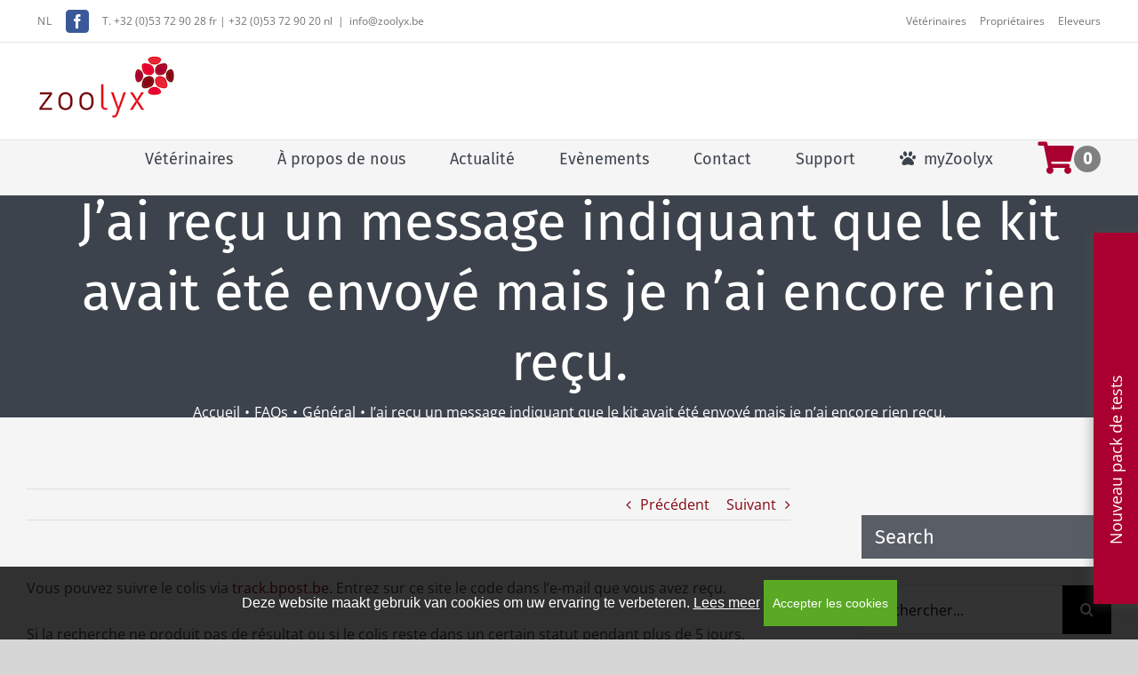

--- FILE ---
content_type: text/html; charset=UTF-8
request_url: https://www2.zoolyx.be/myzoolyx/menu/fr
body_size: 214
content:
{"items":
[
    {
        "name": "Se connecter",
        "action": "/myzoolyx/login"
    }],
"numCartLines" : "0",
"default": "/myzoolyx/login"}

--- FILE ---
content_type: text/css
request_url: https://www2.zoolyx.be/wp-content/cache/wpfc-minified/jo5y38yu/s05h.css
body_size: 1356
content:
#gde_ins_btn_gb
{
background-color: #0085ba;
color: #fff;
height: 38px;
padding: 15px;
text-align: center;
display: inline-flex;
align-items: center;
border: 1px solid #e2e4e7;
font-size: 17px;  cursor: pointer;
}
#root
{
display: none!important;
background-color: #0085ba;
color: #fff;
height: 25px;
font-size: 12px;
}.insusite-cookie-popup {
width: 100%;
padding: 15px;
background-color: rgba(0, 0, 0, 0.8);
z-index:9999;
position: fixed;
bottom: 0;
left: 0;
font-family: 'Helvetica';
text-align: center;   -ms-filter:"progid:DXImageTransform.Microsoft.Alpha(Opacity=0)";   filter: alpha(opacity=0);  opacity: 0;
color: white;
}
.insusite-cookie-popup a,
.insusite-cookie-popup a:hover,
.insusite-cookie-popup a:visited,
.insusite-cookie-popup a:active {
color: white;
text-decoration: underline;
}
.insusite-cookie-popup-text { }
.insusite-cookie-popup-text p, .insusite-cookie-popup-text a, .insusite-cookie-popup-text a:visited{
font-weight: 400;
margin: 0;
}
.insusite-cookie-popup-text p, .insusite-cookie-popup-text a, .insusite-cookie-popup-text a:visited{
padding: 10px 0;
color: #FFFFFF !important;
font-size: 12px;
}
.insusite-cookie-popup-text p{
padding-top: 0;
color: #FFFFFF !important;
font-size: 12px;
}
.insusite-cookie-popup-text a {
display: block;
text-decoration: underline;
}
.insusite-cookie-popup-buttons {
margin-top: 10px;
}
a.agree-button, a.disagree-button {
padding: 10px 0;
min-width: 150px;
font-size: 14px;
color: #FFFFFF !important;
border: none;
text-decoration: none;
}
a.agree-button {
background-color: #59a924;
display: inline-block;
text-align: center;
}
a.disagree-button {
background-color: #b51f31;
display: inline-block;
text-align: center;
}.wikilab_cat_img.fusion-imageframe img {
width: 150px;
height: 150px;
}
.wikilab-cat-filter {
padding-left: 0;
list-style: none;
}
.wikilab-cat-filter li a{ border-radius: 10px;
padding: 4px 15px;
}
.wikilab-cat-filter li.active a{
background-color: #e8e8e8;
}
.tax-zoolyxwikilab-category form.searchform input.ajax-search:focus {
background-color: white;
}/*/*/.single-zoolyxwikilab .limiter {
width: 100%;
margin: 0 auto;
}
.single-zoolyxwikilab table {
border-spacing: 1;
border-collapse: collapse;
background: white;
border-radius: 10px;
overflow: hidden;
width: 100%;
margin: 0 auto;
position: relative;
}
.single-zoolyxwikilab table * {
position: relative;
}
.single-zoolyxwikilab table td {
padding-left: 8px;
}
.single-zoolyxwikilab table th {
padding-left: 20px;
padding-right: 20px;
font-size: 20px;
background: #a90030;/**/color: #FFFFFF;
}
.single-zoolyxwikilab table tr td:first-child {
padding-left: 3em;
width: 25%;
}
.single-zoolyxwikilab table thead tr {
height: 60px;
background: #36304a;
}
.single-zoolyxwikilab table tbody tr {
height: 50px;
}
.single-zoolyxwikilab table tbody tr:last-child {
border: 0;
}
.single-zoolyxwikilab table td, table th {
text-align: left;
}
.single-zoolyxwikilab tbody tr:nth-child(even) {
background-color: #f5f5f5;
}
.single-zoolyxwikilab tbody tr { font-size: 15px;
color: #808080;
line-height: 1.2;
font-weight: unset;
}
.single-zoolyxwikilab tbody tr:hover {   }
@media screen and (max-width: 992px) {
.single-zoolyxwikilab table { }
.single-zoolyxwikilab table > *, table tr, table td, table th { }
.single-zoolyxwikilab table thead {
display: none;
}
.single-zoolyxwikilab table tbody tr {
padding-left: 2em !important;
margin-bottom: 24px;  }
.single-zoolyxwikilab table tbody tr td { margin-bottom: 24px;
}
.single-zoolyxwikilab table tbody tr td:last-child {
margin-bottom: 0;
}
.single-zoolyxwikilab table tbody tr td:before { font-size: 14px;
color: #999999;
line-height: 1.2;
font-weight: unset;
position: absolute;
width: 40%;
left: 30px;
top: 0;
}
.single-zoolyxwikilab tbody tr {
font-size: 14px;
}
}.wpml-ls-legacy-list-horizontal{border:1px solid transparent;padding:7px;clear:both}.wpml-ls-legacy-list-horizontal>ul{padding:0;margin:0 !important;list-style-type:none}.wpml-ls-legacy-list-horizontal .wpml-ls-item{padding:0;margin:0;list-style-type:none;display:inline-block}.wpml-ls-legacy-list-horizontal a{display:block;text-decoration:none;padding:5px 10px 6px;line-height:1}.wpml-ls-legacy-list-horizontal a span{vertical-align:middle}.wpml-ls-legacy-list-horizontal a span.wpml-ls-bracket{vertical-align:unset}.wpml-ls-legacy-list-horizontal .wpml-ls-flag{display:inline;vertical-align:middle}.wpml-ls-legacy-list-horizontal .wpml-ls-flag+span{margin-left:.4em}.rtl .wpml-ls-legacy-list-horizontal .wpml-ls-flag+span{margin-left:0;margin-right:.4em}.wpml-ls-legacy-list-horizontal.wpml-ls-statics-footer{margin-bottom:30px}.wpml-ls-legacy-list-horizontal.wpml-ls-statics-footer>ul{text-align:center}.wp-caption-text,
.gallery-caption,
.bypostauthor {
}